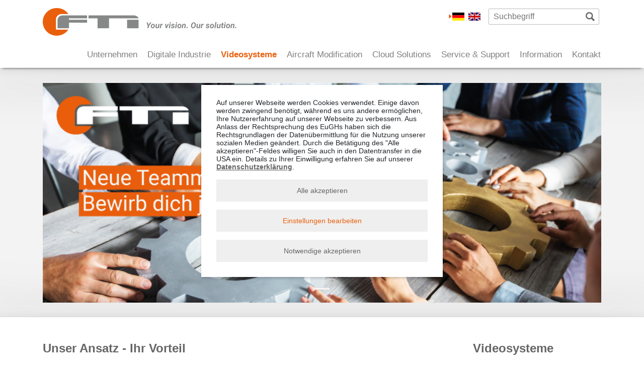

--- FILE ---
content_type: text/html; charset=utf-8
request_url: https://www.ftigroup.net/videosysteme/konzept.html
body_size: 5980
content:
<!DOCTYPE html>
<html lang="de" class="de h-100">
<head>

<meta charset="utf-8">
<!-- 
	Realisierung: mobile-ad-media GmbH (mobile-ad-media.com)

	This website is powered by TYPO3 - inspiring people to share!
	TYPO3 is a free open source Content Management Framework initially created by Kasper Skaarhoj and licensed under GNU/GPL.
	TYPO3 is copyright 1998-2026 of Kasper Skaarhoj. Extensions are copyright of their respective owners.
	Information and contribution at https://typo3.org/
-->


<link rel="icon" href="/typo3conf/ext/fti_template2024/Resources/Public/Icons/favicon-144.png" type="image/png">
<title>Konzept &gt; FTI Group</title>
<meta name="generator" content="TYPO3 CMS">
<meta name="viewport" content="width=device-width, initial-scale=1, shrink-to-fit=no">
<meta name="twitter:card" content="summary">


<link rel="stylesheet" href="/typo3temp/assets/css/7015c8c4ac5ff815b57530b221005fc6.css?1730291221" media="all">
<link rel="stylesheet" href="/typo3conf/ext/powermail/Resources/Public/Css/Basic.css?1730326345" media="all">
<link rel="stylesheet" href="/typo3conf/ext/we_cookie_consent/Resources/Public/Stylesheet/style.css?1730914873" media="all">
<link rel="stylesheet" href="/typo3conf/ext/fti_template2024/Resources/Public/Css/bootstrap.css?1730894447" media="all">
<link rel="stylesheet" href="/typo3conf/ext/fti_template2024/Resources/Public/Css/jquery.smartmenus.bootstrap-4.css?1730894448" media="all">
<link rel="stylesheet" href="/typo3conf/ext/fti_template2024/Resources/Public/Css/custom.css?1733315133" media="all">
<link rel="stylesheet" href="/typo3conf/ext/fti_template2024/Resources/Public/Css/ke_search_pi1.css?1730894448" media="all">








		<script>
				const storageName = 'klaro';
				const translatedButtonTextCookieSettings = 'Datenschutzeinstellungen anpassen';
				const cookieSettingsImgPathDefault = '/typo3conf/ext/we_cookie_consent/Resources/Public/Icons/icon_cookie_settings.svg';
				const cookieSettingsImgPathHover = '/typo3conf/ext/we_cookie_consent/Resources/Public/Icons/icon_cookie_settings-hover.svg';
				const cookieIconPermanentlyAvailable = '0';
				const cookieExpiresAfterDays = 365;
				let allServiceSettings = [];
				let consenTypeObj = {};
				let serviceSetting = {};
				let serviceName = {};
				let serviceIsTypeOfConsentMode = false;
			</script><script type="opt-in" data-type="text/javascript" data-name="matomo-1">
        var _paq = window._paq = window._paq || [];
		_paq.push(['trackPageView']);
        _paq.push(['enableLinkTracking']);
        (function() {
            var u="https://piwik.mobile-ad-media.com/";
            _paq.push(['setTrackerUrl', u+'matomo.php']);
            _paq.push(['setSiteId', 12]);
            var d=document, g=d.createElement('script'), s=d.getElementsByTagName('script')[0];
            g.type='text/javascript'; g.async=true; g.defer=true; g.src=u+'matomo.js'; s.parentNode.insertBefore(g,s);
        })();
    </script>
	
<link rel="canonical" href="https://www.ftigroup.net/videosysteme/konzept.html"/>

<link rel="alternate" hreflang="de" href="https://www.ftigroup.net/videosysteme/konzept.html"/>
<link rel="alternate" hreflang="en" href="https://www.ftigroup.net/en/video-systems/concept.html"/>
<link rel="alternate" hreflang="x-default" href="https://www.ftigroup.net/videosysteme/konzept.html"/>
</head>
<body id="pageid-18" class="d-flex flex-column h-100">
     

  <header class="fixed-top bg-white"> 
    <header class="fixed-top bg-white">
<div class="container pt-3">
	<div class="row">
        <a href="/index.html" class="navbar-brand pb-0" title="FTI Engineering Network GmbH"><img src="/fileadmin/user_upload/img/fti_logo_415x44.png" width="415" height="44"  class="img-fluid"  alt="" ></a>
        <ul class="flagmenu"><li><span class="flags flags0"><a href="/videosysteme/konzept.html">Deutsch</a></span></li><li><a href="/en/video-systems/concept.html" class="flags flags1">English</a></li></ul>
        <div class="tx-kesearch-pi1">
	
	<form method="get" id="form_kesearch_pi1" name="form_kesearch_pi1"  action="/suche.html">
		<fieldset class="kesearch_searchbox">
			
				<input type="hidden" name="id" value="9" />
			
			
			
			

			<div class="kesearchbox">
				<input type="text" id="ke_search_sword" name="tx_kesearch_pi1[sword]" value="" placeholder="Suchbegriff" />
				<input type="image" id="kesearch_submit" src="/typo3conf/ext/fti_template2024/Resources/Public/Img/search_submit.png" class="submit" onclick="document.getElementById('pagenumber').value=1; document.getElementById('xajax_form_kesearch_pi1').submit();" />
				<div class="clearer">&nbsp;</div>
			</div>

			<input id="kesearchpagenumber" type="hidden" name="tx_kesearch_pi1[page]" value="1" />
			<input id="resetFilters" type="hidden" name="tx_kesearch_pi1[resetFilters]" value="0" />
			<input id="sortByField" type="hidden" name="tx_kesearch_pi1[sortByField]" value="" />
			<input id="sortByDir" type="hidden" name="tx_kesearch_pi1[sortByDir]" value="" />

			
		</fieldset>
	</form>

</div>

	</div>   
</div>
<nav class="container navbar navbar-expand-lg navbar-light"> 
    <button class="navbar-toggler float-right ml-auto" type="button" data-toggle="collapse" data-target="#navbar_main" aria-controls="navbar_main" aria-expanded="false" aria-label="Toggle navigation">
        <span class="navbar-toggler-icon"></span>
    </button>
    <div class="collapse navbar-collapse ml-auto" id="navbar_main">
        <ul class="nav navbar-nav ml-auto pt-2" data-sm-options="{bootstrapHighlightClasses: ''}"><li class="menuitem3 nav-item dropdown"><a href="/unternehmen/warum-fti.html" class="nav-link" title="Unternehmen">Unternehmen</a></li><li class="menuitem117 nav-item"><a href="/industrie/digitale-industrie.html" class="nav-link" title="Digitale Industrie">Digitale Industrie</a></li><li class="menuitem4 nav-item dropdown active"><a href="/videosysteme/warum-videosysteme.html" class="nav-link">Videosysteme</a></li><li class="menuitem5 nav-item dropdown"><a href="/aircraft-modification/allgemeine-informationen.html" class="nav-link" title="Aircraft Modification">Aircraft Modification</a></li><li class="menuitem129 nav-item"><a href="/cloud-solutions.html" class="nav-link" title="Cloud Solutions">Cloud Solutions</a></li><li class="menuitem6 nav-item dropdown"><a href="/service-support/kontakt-kundenservice.html" class="nav-link" title="Service &amp; Support">Service &amp; Support</a></li><li class="menuitem7 nav-item dropdown"><a href="/information/alb.html" class="nav-link" title="Information">Information</a></li><li class="menuitem8 nav-item dropdown"><a href="/kontakt/kontakt.html" class="nav-link" title="Kontakt">Kontakt</a></li></ul>
    </div>   
</nav> 
</header>       
  </header>
  
      <main role="main" class="flex-shrink-0"> 
            <!-- .row 1 -->
         <div class="container-fluid px-0" id="carousel">
            <div class="container py-3"> 
                <div class="frame-layout-0 frame-space-after- frame-space-before-" id="c168">
    <div id="carouselExampleIndicators168" class="carousel slide carousel-fade rounded-0 border-0" data-ride="carousel">
        <ol class="carousel-indicators">
          
             <li data-target="#carouselExampleIndicators168" data-slide-to="0"  class="active"></li>
          
        </ol>
        
        <div class="carousel-inner" role="listbox">
          
            <div class="carousel-item  active" > 
            
                            
                    <a href="/unternehmen/karriere.html">
                       <img class="d-block img-fluid w-100" src="/fileadmin/user_upload/img/slider/Team_Slider.png">        
                    </a>
                  
            </div>
          
        </div>
        
        
        <a class="carousel-control-prev" href="#carouselExampleIndicators168" role="button" data-slide="prev">
          <span class="carousel-control-prev-icon" aria-hidden="true"></span>
          <span class="sr-only">Previous</span>
        </a>
        <a class="carousel-control-next" href="#carouselExampleIndicators168" role="button" data-slide="next">
          <span class="carousel-control-next-icon" aria-hidden="true"></span>
          <span class="sr-only">Next</span>
        </a>    
    
	</div>    
</div>
            </div>
          </div>
    <!-- /.row 1 -->
    <!-- .row 2 -->
      <div class="container py-5">
        <div class="row">
          <div class="col-lg-9 col-md-8 pb-5">
            
    

            <div id="c88" class="frame frame-default frame-type-text frame-layout-0">
                
                
                    



                
                
                    

    
        <header>
            

    
            
                

    
            <h1 class="">
                Unser Ansatz - Ihr Vorteil
            </h1>
        



            
        



            



            



        </header>
    



                
                

    <h4 class="align-left"><strong>Ein modulares Konzept für mehr Sicherheit im Flugzeug </strong></h4>
<p class="align-left">Die Ausstattung und Gestaltung von Flugzeugen ist heutzutage sehr individuell und variiert je nach Nutzungskonzept des Betreibers. Als Experte für videobasierte Sicherheits- und Entertainment-Lösungen wissen wir das und stellen uns individuell auf Ihre Wünsche, Bedürfnisse und Anforderungen ein.</p>
<p class="align-left">Die Sicherheitslösungen von FTI sind deshalb so standardisiert wie möglich und so individuell wie nötig. Egal, ob Sie ein vorhandenes System ersetzen oder einzelne Komponenten austauschen, ergänzen oder mit zusätzlichen Funktionen belegen möchten – mit unserem innovativen modularen Konzept können Sie einzelne Elemente oder ein ganzes System nach Ihren Anforderungen zusammenstellen.</p>


                
                    



                
                
                    



                
            </div>

        


          </div>
          <div class="col-lg-3 col-md-4">
          	<div class="sbarmenu">
              <h2>Videosysteme</h2><ul><li><a href="/videosysteme/warum-videosysteme.html">Warum Videosysteme</a></li><li class="active">Konzept</li><li><a href="/videosysteme/anwendungen.html">Anwendungen</a></li><li><a href="/videosysteme/faq.html">FAQ</a></li></ul>
          	</div>
            
    

            <div id="c85" class="frame frame-default frame-type-shortcut frame-layout-0">
                
                
                    



                
                
                

    
    

            <div id="c47" class="frame frame-default frame-type-text frame-layout-0">
                
                
                    



                
                
                    

    
        <header>
            

    
            <h2 class="">
                Kontakt
            </h2>
        



            



            



        </header>
    



                
                

    <p><strong>Haben Sie Fragen?</strong></p>
<p>Bit­te nut­zen Sie un­ser Kon­takt­for­mu­lar oder senden Sie eine E-Mail:<br> <a href="#" data-mailto-token="ftbemh3bgyhTymbzkhni7gxm" data-mailto-vector="-7">info(at)ftigroup.net</a></p>
<p><a href="/kontakt/kontakt.html" class="btn btn-primary btn-sm">Zum Kontaktformular</a></p>


                
                    



                
                
                    



                
            </div>

        




                
                    



                
                
                    



                
            </div>

        


          </div>
        </div>
      </div>
    <!-- /.row 2 -->
      </main>
    
  <!--Footer-->
<footer class="footer mt-auto">
  <div class="container-fluid footernav">
    <div class="container">
              <div class="row">
                  <div class="col-md-4 col-lg-2">
                      <h4>Unternehmen</h4>
                      <ul class="fnav"><li><a href="/unternehmen/warum-fti.html" title="Warum FTI">Warum FTI</a></li><li><a href="/unternehmen/qualitaet.html" title="Qualität">Qualität</a></li><li><a href="/unternehmen/produktion.html" title="Produktion">Produktion</a></li><li><a href="/unternehmen/netzwerk.html" title="Netzwerk">Netzwerk</a></li><li><a href="/unternehmen/historie.html" title="Historie">Historie</a></li><li><a href="/unternehmen/unternehmenskultur.html" title="Unternehmenskultur">Unternehmenskultur</a></li><li><a href="/unternehmen/karriere.html" title="Karriere">Karriere</a></li></ul>
                  </div>
                  <div class="col-md-4 col-lg-2">
                      <h4>Systeme</h4> 
                      <ul class="fnav"><li><a href="/videosysteme/warum-videosysteme.html" title="Warum Videosysteme">Warum Videosysteme</a></li><li class="active"><a href="/videosysteme/konzept.html" title="Konzept">Konzept</a></li><li><a href="/videosysteme/anwendungen.html" title="Anwendungen">Anwendungen</a></li><li><a href="/videosysteme/faq.html" title="FAQ">FAQ</a></li></ul>
                  </div>
                  <div class="col-md-4 col-lg-2">
                      <h4>A/C Modification</h4>
                      <ul class="fnav"><li><a href="/aircraft-modification/allgemeine-informationen.html" title="Allgemeine Informationen">Allgemeine Informationen</a></li><li><a href="/aircraft-modification/ads-b-out.html" title="ADS-B Out">ADS-B Out</a></li><li><a href="/aircraft-modification/ergaenzende-musterzulassungen.html" title="Ergänzende Musterzulassungen">Ergänzende Musterzulassungen</a></li><li><a href="/aircraft-modification/auswahl-von-geringfuegigen-aenderungen.html" title="Auswahl von geringfügigen Änderungen">Auswahl von geringfügigen Änderungen</a></li><li><a href="/aircraft-modification/qualifizierung-zertifizierung.html" title="Qualifizierung &amp; Zertifizierung">Qualifizierung &amp; Zertifizierung</a></li></ul>
                  </div>
                  <div class="col-md-4 col-lg-2">
                      <h4>Services</h4>
                      <ul class="fnav"><li><a href="/service-support/kontakt-kundenservice.html" title="Kontakt Kundenservice">Kontakt Kundenservice</a></li><li><a href="/service-support/sicherheitsmanagementsystem.html" title="Sicherheitsmanagementsystem">Sicherheitsmanagementsystem</a></li><li><a href="/service-support/aog-service-repair-stations.html" title="AOG Service &amp; Repair Stations">AOG Service &amp; Repair Stations</a></li><li><a href="/service-support/downloads-kundenservice.html" title="Downloads Kundenservice">Downloads Kundenservice</a></li></ul>
                  </div>
                  <div class="col-md-4 col-lg-2">
                      <h4>Information</h4>
                      <ul class="fnav"><li><a href="/information/alb.html" title="ALB / GTD">ALB / GTD</a></li><li><a href="/information/aeb.html" title="AEB / GPC">AEB / GPC</a></li><li><a href="/information/aeb-1.html" title="AGB Industrie">AGB Industrie</a></li><li><a href="/information/datenschutzerklaerung.html" title="Datenschutzerklärung">Datenschutzerklärung</a></li></ul>
                  </div>
                  <div class="col-md-4 col-lg-2">
                      <h4>Kontakt</h4>
                      <ul class="fnav"><li><a href="/kontakt/kontakt.html" title="Kontakt">Kontakt</a></li><li><a href="/service-support/aog-service-repair-stations.html" title="AOG Service &amp; Repair Stations">AOG Service &amp; Repair Stations</a></li><li><a href="/kontakt/impressum.html" title="Impressum">Impressum</a></li></ul>
                  </div>
              </div>
              
              <div class="row footertext">
                  	<div class="col-lg-5 col-md-6">
                  		<div class="row">
                          <div class="col-md-5 col-sm-5 footersocial">
                          	<h4>Folgen Sie uns</h4>
                            <a href="https://www.linkedin.com/company/fti-engineering-network-gmbh?trk=tyah&amp;trkInfo=idx%3A2-3-7%2CtarId%3A1423669740960%2Ctas%3Afti+e" target="_blank"><img src="/typo3conf/ext/fti_template2024/Resources/Public/Img/linkedin.png" width="30" height="30" alt="LinkedIn" title="LinkedIn"/></a>
                            <a href="https://www.xing.com/companies/ftiengineeringnetworkgmbh" target="_blank"><img src="/typo3conf/ext/fti_template2024/Resources/Public/Img/xing.png" width="32" height="32" alt="Xing" title="Xing"/></a>
                          </div>
                          <div class="col-md-7 col-sm-7 footerausz">
                          	<h4>Auszeichnungen</h4>
                          	<div class="row">
                          	<div class="col-6">
                            <img class="img-fluid" src="/typo3conf/ext/fti_template2024/Resources/Public/Img/Lilienthalpreis.png"  height="80" alt="Lilienthalpreis" />
                            </div>
                            <div class="col-6">
                            <img class="img-fluid" src="/typo3conf/ext/fti_template2024/Resources/Public/Img/Logo_ZP_2011.png"  height="80" alt="ZP" />
                            </div>
                            </div>
                          </div>
                        </div>
                 	 </div>
                  	<div class="col-lg-7 col-md-6 footerlogo">
                    	<h4>Zertifikate und Standards</h4>
                   		<a href="/unternehmen/qualitaet.html"><img src="/typo3conf/ext/fti_template2024/Resources/Public/Img/FTI-Certificates2025.png" width="2788" height="302"  class="img-fluid"  alt="Zertifikate" ></a>
                	</div>
              	</div>
              	
              <div class="row">
                  <div class="col-md-6 col-sm-6 copyright">
                  		&copy;&nbsp;2026&nbsp;-&nbsp;FTI Engineering Network GmbH
                        <p>Letzte Aktualisierung: &nbsp;06.11.2024</p>
                  </div>
                  <div class="col-md-6 col-sm-6"></div>
              </div>
    </div>
  </div>
</footer>             

             
<div class="tx-we-cookie-consent">
    
</div>
<script src="/typo3conf/ext/fti_template2024/Resources/Public/Js/jquery-3.6.0.min.js?1730894405"></script>
<script src="/typo3conf/ext/fti_template2024/Resources/Public/Js/hammer.min.js?1730894424"></script>

<script src="/typo3conf/ext/powermail/Resources/Public/JavaScript/Powermail/Form.min.js?1730326345" defer="defer"></script>
<script src="/typo3conf/ext/we_cookie_consent/Resources/Public/JavaScript/Controller/ConsentController.js?1730914873"></script>
<script src="/typo3conf/ext/we_cookie_consent/Resources/Public/JavaScript/HoverCookie/ConsentCookieSettings.js?1730914873"></script>
<script src="/typo3conf/ext/fti_template2024/Resources/Public/Js/bootstrap.bundle.js?1730894424"></script>
<script src="/typo3conf/ext/fti_template2024/Resources/Public/Js/jquery.smartmenus.js?1730894423"></script>
<script src="/typo3conf/ext/fti_template2024/Resources/Public/Js/jquery.smartmenus.bootstrap-4.js?1730894425"></script>
<script src="/typo3conf/ext/fti_template2024/Resources/Public/Js/fslightbox.js?1730910228"></script>
<script src="/typo3conf/ext/fti_template2024/Resources/Public/Js/custom.js?1730894424"></script>
<script async="async" src="/typo3temp/assets/js/ba19e614c16923a947df5b199324c770.js?1730895078"></script>


		<script type="text/javascript">var klaroConfig = {"acceptAll":true,"additionalClass":"","cookieDomain":"","cookieExpiresAfterDays":"365","default":false,"elementID":"klaro","groupByPurpose":false,"hideDeclineAll":false,"hideLearnMore":false,"htmlTexts":true,"lang":"en","mustConsent":false,"poweredBy":"https:\/\/www.ftigroup.net\/","privacyPolicy":"https:\/\/www.ftigroup.net\/information\/datenschutzerklaerung.html","storageMethod":"cookie","storageName":"klaro","stylePrefix":"klaro we_cookie_consent notice--center","testing":false,"consentMode":false,"consentModev2":false,"translations":{"en":{"consentModal":{"title":"Datenschutzeinstellungen","description":"Sie k\u00f6nnen nachfolgend Ihre Datenschutzeinstellungen festlegen."},"privacyPolicy":{"text":"","name":"Datenschutzerkl\u00e4rung"},"consentNotice":{"description":"Auf unserer Webseite werden Cookies verwendet. Einige davon werden zwingend ben\u00f6tigt, w\u00e4hrend es uns andere erm\u00f6glichen, Ihre Nutzererfahrung auf unserer Webseite zu verbessern.  Aus Anlass der Rechtsprechung des EuGHs haben sich die Rechtsgrundlagen der Daten\u00fcbermittlung f\u00fcr die Nutzung unserer sozialen Medien ge\u00e4ndert. Durch die Bet\u00e4tigung des \"Alle akzeptieren\"-Feldes willigen Sie auch in den Datentransfer in die USA ein. Details zu Ihrer Einwilligung erfahren Sie auf unserer {privacyPolicy}.","changeDescription":"Seit Ihrem letzten Besuch gab es \u00c4nderungen an den Datenschutzeinstellungen. Bitte aktualisieren Sie Ihre Einstellungen.","learnMore":"Einstellungen bearbeiten"},"contextualConsent":{"acceptOnce":"Ja","acceptAlways":"Immer","description":"M\u00f6chten Sie von {title} bereitgestellte externe Inhalte laden?"},"service":{"disableAll":{"title":"Alle akzeptieren","description":"Sie haben jederzeit das Recht Ihre Einwilligungen einzeln oder in G\u00e4nze zu widerrufen. Werden Einwilligungen zur Datenverarbeitung widerrufen, sind die bis zum Widerruf rechtm\u00e4\u00dfig erhobenen Daten vom Anbieter weiterhin verarbeitbar."},"optOut":{"title":"(Opt-Out)","description":"Diese Anwendung wird standardm\u00e4\u00dfig geladen (aber Sie k\u00f6nnen sie deaktivieren)"},"required":{"title":"(immer notwendig)","description":"Diese Anwendung wird immer ben\u00f6tigt"},"purpose":"Zweck","purposes":"Zwecke"},"purposes":{"unknown":"Nicht zugeordnet"},"ok":"Alle akzeptieren","save":"Einstellungen speichern","acceptAll":"Alle akzeptieren","acceptSelected":"Einstellungen speichern","decline":"Notwendige akzeptieren","close":"Schlie\u00dfen","openConsent":"Datenschutzeinstellungen anpassen","poweredBy":" "}},"services":[],"purposeOrder":["unknown"]}</script><script type="text/javascript">
    klaroConfig.services.push({
		name: 'matomo-1',
		title: 'Matomo',
        description: 'Um besser zu verstehen, was die Besucher/innen auf unseren Websites interessiert und ob diese sich dort zurechtfinden, setzen wir das Open-Source Analyse-Tool Matomo (vormals Piwik) ein. Dieses Tool setzt einen Cookie, um einzelne Nutzer/innen voneinander zu unterscheiden.',
        default: false,
        defaultIfNoConsent: true,
        required: false,
        optOut: false,
        translations: {'en':{'title':'Matomo'}}, 
        purposes: ['unknown'],
        cookies: [['Matomo', '/', '']],
        callback: ConsentApp.consentChanged,
        ownCallback:'',
        gtm:{trigger:'',variable:''}
    });
</script><script type="text/javascript" src="/typo3conf/ext/we_cookie_consent/Resources/Public/Library/klaro/klaro.js"></script>
	

</body>
</html>

--- FILE ---
content_type: text/css; charset=utf-8
request_url: https://www.ftigroup.net/typo3conf/ext/fti_template2024/Resources/Public/Css/custom.css?1733315133
body_size: 3348
content:
html {  }
body {
  color: #666;
  line-height: 1.2;
  padding-top: 8.4rem;
  /*hyphens: auto;*/
}

/****************************************************
** TYPOGRAPHY
****************************************************/
h1, .h1 {font-size: 1.5rem; font-weight: 700;}
h2, .h2 {font-size: 1.5rem; font-weight: 700;}
h3, .h3 {font-size: 1.25rem; font-weight: 700;}
h4, .h4 {font-size: 1.125rem; font-weight: 700;}

.col-lg-4.col-md-5 h3 {
    padding: 0;
    margin-top: 0px;
    margin-bottom: 7px;
    font-weight: 500;
    color: #e9600e;
}
h1, h2, h3, h4, h5, h6, .h1, .h2, .h3, .h4, .h5, .h6 {margin-bottom: 1.5rem;}

h2.bg-grey {
	background: #D9D9D9;
	font-size: 18px;
	font-style: italic;
	padding: 3px;
}

a {color: #e9600e; text-decoration: none;}
a:active, a:hover {outline: 0;}
a:hover, a:focus {color: #e9600e; text-decoration: underline;}

.pb-3, .py-3 {padding-bottom: 0.87rem !important;}
.pt-3, .py-3 {padding-bottom: 0.87rem !important;}
blockquote {padding-left:15px;}

/****************************************************
** Responsive Images
****************************************************/
img {height: auto; max-width: 100%; display: inline-block;}

/****************************************************
** BUTTONS
****************************************************/
.btn-primary {
	color: #777;
	background: linear-gradient(top, #e6e6e6 0%, #e6e6e6 50%, #cccccc 100%)!important; background: -moz-linear-gradient(top, #e6e6e6 0%, #e6e6e6 50%, #cccccc 100%)!important; background: -webkit-linear-gradient(top, #e6e6e6 0%, #e6e6e6 50%, #cccccc 100%)!important; background: -ms-linear-gradient(top, #e6e6e6 0%, #e6e6e6 50%, #cccccc 100%)!important; background: -o-linear-gradient(top, #e6e6e6 0%, #e6e6e6 50%, #cccccc 100%)!important; filter: progid:DXImageTransform.Microsoft.gradient(startColorstr=#e6e6e6, endColorstr=#cccccc,GradientType=1)!important;
	border: 1px solid #adadad;	
	-moz-box-shadow: 0px 1px 3px rgba(000,000,000,0.3);
	-webkit-box-shadow: 0px 1px 3px rgba(000,000,000,0.3);
	box-shadow: 0px 1px 3px rgba(000,000,000,0.3);
}	
.btn-primary:hover {
	color: #fff!important;
	background: #e9600e!important;
	border: 1px solid #e95e0e;
	-moz-box-shadow: 0px 1px 3px rgba(000,000,000,0.3);
	-webkit-box-shadow: 0px 1px 3px rgba(000,000,000,0.3);
	box-shadow: 0px 1px 3px rgba(000,000,000,0.3);
}
.btn-primary.btn-sm {
	padding: 0.25rem 1rem; 
	font-size: 1rem; 
	line-height: 1.2;
}

/****************************************************
** Language Menu
****************************************************/
ul.flagmenu {
  margin: 0;
  padding: 0;
  max-height: 2em;
  overflow: hidden;
  float: right;
  margin-left: auto;
}
.flagmenu li {
  padding: 0.6em 0 0 0px;
  margin: 0;
  list-style: none;
  display: inline-block;
  font-size: 90%;
  color: #ccc;
}
.flagmenu li a, .flagmenu li span {
  text-decoration: none;
  display: block;
  text-indent: -99999px;
}
.flagmenu.noflags li a, .flagmenu.noflags li span {text-indent: 0; display:inline;}
.flagmenu.noflags li + li:after {
    content: "|";
    padding: 0 0 0 5px;
    color: #ccc;
}
.flagmenu.noflags li {padding-top: 0.5em;}
.flagmenu a.flags, .flagmenu span.flags {
  width: 32px;
  height: 20px;
  background: url(../Img/flagsprite.png) no-repeat 0 0;
}
.flagmenu a.flags0 {background-position: -1px 0;}
.flagmenu span.flags0 {background-position: -32px 0;}
.flagmenu a.flags1 {background-position: 0 -30px;}
.flagmenu span.flags1 {background-position: -32px -30px;}

/****************************************************
** LOGO
****************************************************/
.navbar-brand {height: 44px; padding-top: 0;}

/****************************************************
** NAVIGATION
****************************************************/
header.fixed-top.bg-white {
    -webkit-box-shadow: 0 5px 5px -5px rgba(0,0,0,0.7);
    box-shadow: 0 5px 5px -5px rgba(0,0,0,0.7);
}
header.fixed-top.bg-white .container .row {margin-left: 0; margin-right:0;}
.navbar-expand-lg .navbar-nav li.menuitem8.nav-item .nav-link {padding-right:0;}
.navbar-expand-lg .nav.navbar-nav li .nav-link {
    padding: 8px 10px;
	font-weight: 500;
	font-size: 17px;	
}
.navbar-expand-lg .nav.navbar-nav li .nav-link:hover {color: #e9600e!important;}
.navbar-expand-lg .navbar-nav li.nav-item.active a.nav-link,
.navbar-expand-lg .navbar-nav li.nav-item.dropdown.active a.nav-link {	
	color: #e9600e!important;
	font-weight: 700!important;
}

/****************************************************
** CAROUSEL/SLIDER
****************************************************/
#carousel {
	background: url("../Img/slider-shadow.png")no-repeat scroll center 0 #f3f3f3;
	padding: 15px;
}
.carousel-item {transition: transform 0.6s ease;}
.carousel-indicators li {background-color: #f9f4f3;}
.carousel-control-prev-icon {
    background-image: url("data:image/svg+xml,%3csvg xmlns='http://www.w3.org/2000/svg' fill='%23f9f4f3' viewBox='0 0 8 8'%3e%3cpath d='M5.25 0l-4 4 4 4 1.5-1.5-2.5-2.5 2.5-2.5-1.5-1.5z'/%3e%3c/svg%3e");
}
.carousel-control-next-icon {
    background-image: url("data:image/svg+xml,%3csvg xmlns='http://www.w3.org/2000/svg' fill='%23f9f4f3' viewBox='0 0 8 8'%3e%3cpath d='M2.75 0l-1.5 1.5 2.5 2.5-2.5 2.5 1.5 1.5 4-4-4-4z'/%3e%3c/svg%3e");
}

/****************************************************
** SIDEBAR
****************************************************/
.container .col-lg-4.col-md-4 h3 {
    font-size: 18px;
    padding: 0;
    margin-top: 0px;
    margin-bottom: 7px;
    font-weight: 500;
    color: #e9600e;
}

#pageid-129 .col-lg-3.col-md-4 div.sbarmenu {display: none;}
/****************************************************
** SIDEBAR NAVIGATION
****************************************************/
.sbarmenu {margin-bottom: 50px;}
.sbarmenu h2 {font-size: 24px;}
.sbarmenu ul {list-style: none; padding-left: 0;}
.sbarmenu ul li {
	font-size: 18px;
	color: #e9600e;
	border-bottom: 1px solid #ccc;
	padding: 3px 5px;
}
.sbarmenu ul li a {color: #666;	display: inline-block;}
.sbarmenu ul li.active {color: #e9600e;	text-decoration: none;}
.sbarmenu ul li a:hover {color: #e9600e; text-decoration: none;}

/*--------------------------------------------------------------
# Akkordeon
--------------------------------------------------------------*/
.c-accordion-item {width: 100%; background-color: #fff;
background-clip: border-box;
border: 1px solid rgba(0, 0, 0, 0.125);
border-radius: 0.25rem; 
margin-bottom: 0.75rem;}

.c-accordion-title {
    /*display: block;*/
    position: relative;
    box-sizing: border-box;
    transition: all .3s;
	width: 100%;
	display: flex;
	
	padding: 0.75rem 1.25rem;
margin-bottom: 0;
background-color: rgba(0, 0, 0, 0.03);

font-size: 1.125rem;
font-weight: 700;

}

.c-accordion-title:hover {
    cursor: pointer;
	color: #e9600e;
text-decoration: underline;
}

.c-accordion-content {
    transition: max-height .5s linear;
    overflow: hidden;
    max-height: 0;
	
	
}
.c-accordion-item.act .c-accordion-content {
    max-height: var(--max-height);
border-top: 1px solid rgba(0, 0, 0, 0.125); 

}
.c-accordion-content div:first-child header {display: none;}
.c-accordion-item .c-accordion-content .frame {padding: .72em;}
.c-accordion-item .ce-intext.ce-left .ce-gallery,
.c-accordion-item .ce-intext.ce-right .ce-gallery {
    max-width: 50%;
}

/****************************************************
** Typo-eigene Galerie
****************************************************/
.ce-intext.ce-left .ce-gallery {margin-right: 15px; margin-bottom: 15px;}
.ce-intext.ce-right .ce-gallery {margin-left: 15px; margin-bottom: 15px;}
@media screen and (max-width: 992px) {
	.ce-textpic.ce-right.ce-intext.ce-nowrap,
	.ce-textpic.ce-right.ce-intext.ce-nowrap div.ce-bodytext  {
		overflow: initial;
	}
	.ce-intext.ce-right .ce-gallery {
		float: left;
		overflow: initial;
		width: 100%;
		margin-left: 0; margin-bottom: 15px;
	}
	.ce-intext.ce-right .ce-gallery figure{width: 100%;}
	.ce-intext.ce-right .ce-gallery[data-ce-columns="1"] .ce-column {width: 100%;  padding: 0;}
	.ce-intext.ce-right .ce-gallery .img-fluid {
		max-width: 100%;
		width: 100%;
		height: auto;
	}
}
@media screen and (max-width: 540px) {
	.ce-textpic.ce-right.ce-intext.ce-nowrap,
	.ce-textpic.ce-right.ce-intext.ce-nowrap div.ce-bodytext  {
		overflow: initial;
	}
	.ce-intext.ce-right .ce-gallery {
		float: left;
		overflow: initial;
		width: 100%;
		margin-left: 0; margin-bottom: 15px;
	}
	.ce-intext.ce-right .ce-gallery[data-ce-columns="1"] .ce-column {width: 100%;  padding: 0;}
	.ce-intext.ce-right .ce-gallery .img-fluid {
		max-width: 100%;
		width: 100%;
		height: auto;
	}	
}

/****************************************************
** Video
****************************************************/
video {
	height:100%;
	max-width: 100%;
}

/****************************************************
** DATEILINKS
****************************************************/
.ce-uploads li {background: #d9d9d9; padding: 5px;}
.ce-uploads li a {color: #777; text-decoration: underline;}
.ce-uploads li a:hover {color: #e9600e;}

/****************************************************
** FOOTER
****************************************************/
.footer {
  background: url("../Img/footer-shadow.jpg")no-repeat scroll center 0;
  background-color: #f3f3f3;
}
.footernav {padding-top: 20px; padding-bottom: 0px;}
.footernav .container .row {margin-bottom: 20px;}
.footernav ul.fnav {list-style: none; padding-left: 0px; hyphens: auto;
hyphenate-limit-chars: auto 5;
hyphenate-limit-lines: 2;}
.footernav h4 {font-weight: 700;}
.footernav ul.fnav li {margin-bottom: 5px;}
.footernav ul.fnav li a {
	color: #8e8b85;
	font-size: 16px;
	text-decoration: none;
}
.footernav ul.fnav li a:hover,
.footernav ul.fnav li.active a {color: #e9600e;}
.footertext {
	margin-left: auto;
	margin-right: auto;
	margin-bottom: 20px;
	border-top: 2px solid #dadada;
	border-bottom: 2px solid #dadada;
	padding-top: 15px;
	padding-bottom: 15px;
}
.footertext h4 {margin-bottom: 20px;}
.footersocial {padding-left: 0;}
.footersocial img {margin-right: 7px;}
.footerausz {margin-left: -5px; padding-left: 0;}
.footerausz img {margin-top: -20px;}
.footerlogo {
	float:right;
	margin-top: 0px;
	margin-bottom: 20px;
	padding-left: 20px;
}	
.copyright {
	margin-bottom: 30px;
	color: #8e8b85;
	font-size: 16px;
}
.lastupdated {
	text-align: right;
	padding-right: 60px;
	color: #8e8b85;
}

/****************************************************
** SD_LIGHTBOX
****************************************************/
#sd-lightbox {background: rgba(255, 255, 255, 1);}
#sd-lightbox-top,
#sd-lightbox-bottom {background: #252627;}
#sd-lightbox-next,
#sd-lightbox-previous {background-color: #252627;}

/****************************************************
** Uploads
****************************************************/
.frame-type-uploads.frame-layout-2 {
	padding: 0;
	margin-bottom: 1.5em;
}
.frame-type-uploads.frame-layout-2 ul.ce-uploads {border-top: solid 1px #ddd;}
.frame-type-uploads.frame-layout-2 ul.ce-uploads li {
	border-bottom: solid 1px #ddd;
	padding-top: 1.3em;
	padding-bottom: 1.5em;
	margin: 0;
}
.frame-type-uploads.frame-layout-2 ul.ce-uploads li a img {
	width: 80px;
	box-shadow: 0 0.125rem 0.25rem rgba(0, 0, 0, 0.075) !important;
	padding-right: 0;
	margin: 0.5em 2em 0.5em 0.5em;
}
.frame-type-uploads.frame-layout-2 a {text-decoration: none;}
.frame-type-uploads.frame-layout-2 a span.ce-uploads-fileName {
	font-weight: bold;
	font-size: 1.25em;
	padding-bottom: 0.5em;
}
.frame-type-uploads.frame-layout-2 span.ce-uploads-description {padding-bottom: 0.5em;}

/****************************************************
** Openstreetmaps
****************************************************/
.tx-odsosm-pi1 .leaflet-container.leaflet-fade-anim {max-width:100%; height: auto;}

/****************************************************
** NEWS
****************************************************/
.news .news-list-view h2 {font-size:1.125rem; font-weight: normal;}
.news .news-list-view .lead {font-size:1rem;}
.news .news-list-item .col-12.bg-grey {background: #F4F4F4;}
/*Pagination*/
.page-item.active .page-link {
    z-index: 1;
	color: #777;
	background: linear-gradient(top, #e6e6e6 0%, #e6e6e6 50%, #cccccc 100%) !important;
	background: -moz-linear-gradient(top, #e6e6e6 0%, #e6e6e6 50%, #cccccc 100%) !important;
	background: -webkit-linear-gradient(top, #e6e6e6 0%, #e6e6e6 50%, #cccccc 100%) !important;
	background: -ms-linear-gradient(top, #e6e6e6 0%, #e6e6e6 50%, #cccccc 100%) !important;
	background: -o-linear-gradient(top, #e6e6e6 0%, #e6e6e6 50%, #cccccc 100%) !important;
	filter: progid:DXImageTransform.Microsoft.gradient(startColorstr=#e6e6e6, endColorstr=#cccccc,GradientType=1) !important;
	border: 1px solid #adadad;
}
.page-link {
    position: relative;
    display: block;
    padding: 0.5rem 0.75rem;
    margin-left: -1px;
    line-height: 1.25;
    color: #e9600e;
    background-color: #fff;
    border: 1px solid #adadad;
}
.page-link:hover {
    z-index: 2;
	color: #777;
	background: linear-gradient(top, #e6e6e6 0%, #e6e6e6 50%, #cccccc 100%) !important;
	background: -moz-linear-gradient(top, #e6e6e6 0%, #e6e6e6 50%, #cccccc 100%) !important;
	background: -webkit-linear-gradient(top, #e6e6e6 0%, #e6e6e6 50%, #cccccc 100%) !important;
	background: -ms-linear-gradient(top, #e6e6e6 0%, #e6e6e6 50%, #cccccc 100%) !important;
	background: -o-linear-gradient(top, #e6e6e6 0%, #e6e6e6 50%, #cccccc 100%) !important;
	filter: progid:DXImageTransform.Microsoft.gradient(startColorstr=#e6e6e6, endColorstr=#cccccc,GradientType=1) !important;
	border: 1px solid #adadad;
}

/****************************************************
** POWERMAIL
****************************************************/
.tx-powermail .container-fluid {padding-left: 0; padding-right: 0;}
.tx-powermail .bg-grey {background: #F4F4F4; border: 1px solid #bbb;}
.tx-powermail img#powermail_captchaimage.powermail_captchaimage {padding-top: 0.75rem;}
.tx-powermail .powermail_fieldwrap_type_html.powermail_fieldwrap_datenschutz.form-group.col-md-12 {margin-top: 1rem;}

/****************************************************
** COOKIE NOTICE
****************************************************/
.klaro.we_cookie_consent .cookie-notice h1, 
.klaro.we_cookie_consent .cookie-notice h2, 
.klaro.we_cookie_consent .cookie-notice li, 
.klaro.we_cookie_consent .cookie-notice p, 
.klaro.we_cookie_consent .cookie-notice strong, 
.klaro.we_cookie_consent .cookie-notice ul, 
.klaro.we_cookie_consent .cookie-modal h1, 
.klaro.we_cookie_consent .cookie-modal h2, 
.klaro.we_cookie_consent .cookie-modal li, 
.klaro.we_cookie_consent .cookie-modal p, 
.klaro.we_cookie_consent .cookie-modal strong, 
.klaro.we_cookie_consent .cookie-modal ul {color: #212529!important;} 
.klaro.we_cookie_consent .cookie-notice a,
.klaro.we_cookie_consent .cookie-modal a {color: #666;}
.klaro.we_cookie_consent .cookie-notice a:hover {opacity: 0.7;}
#klaro .klaro.we_cookie_consent .cookie-notice:not(.cookie-modal-notice) .cm-link,
#klaro .klaro.we_cookie_consent .cookie-notice:not(.cookie-modal-notice) .cm-btn, 
#klaro .klaro.we_cookie_consent .cookie-notice:not(.cookie-modal-notice) .cm-btn-sm {
    border: 0px solid transparent;
    border-radius: 0;
}
#klaro .klaro.we_cookie_consent .cookie-notice:not(.cookie-modal-notice) .cn-body .cn-ok .cm-link,
#klaro .klaro.we_cookie_consent .cookie-notice:not(.cookie-modal-notice) .cm-btn.cm-btn-danger,
#klaro .klaro.we_cookie_consent .cookie-notice:not(.cookie-modal-notice) .cm-btn.cm-btn-success {
    background: #EFEFEF;
	color: #666!important;
}
#klaro .klaro.we_cookie_consent .cookie-notice div.cn-body div.cn-ok a.cm-link.cn-learn-more {
    color: #e9600e !important;
}
#klaro .klaro.we_cookie_consent .cookie-notice:not(.cookie-modal-notice) .cm-link::before,
#klaro .klaro.we_cookie_consent .cookie-notice:not(.cookie-modal-notice) .cm-link:hover:before,
#klaro .klaro.we_cookie_consent .cookie-notice:not(.cookie-modal-notice) .cm-btn.cm-btn-danger::before,
#klaro .klaro.we_cookie_consent .cookie-notice:not(.cookie-modal-notice) .cm-btn.cm-btn-danger:hover:before,
#klaro .klaro.we_cookie_consent .cookie-notice:not(.cookie-modal-notice) .cm-btn.cm-btn-success::before,
#klaro .klaro.we_cookie_consent .cookie-notice:not(.cookie-modal-notice) .cm-btn.cm-btn-success:hover:before {
	content:'';
}
.klaro.we_cookie_consent .cookie-modal .cm-service > div > .cm-list-label .slider::before {background-color: rgba(233, 96, 14,0.5);}
.klaro.we_cookie_consent .cookie-modal .cm-service > div > .cm-list-input:not(.only-required) + .cm-list-label > .cm-list-title + .cm-switch::before {
    content: '';
}
.klaro.we_cookie_consent .cookie-modal .cm-service > div > .cm-list-input:checked + .cm-list-label .slider::before {background-color: rgba(233, 96, 14,1);}
.klaro.we_cookie_consent.notice--center .cookie-modal .cm-modal .cm-footer, 
.klaro.we_cookie_consent.notice--center .cookie-modal .cm-modal.cm-klaro .cm-footer {height: auto; padding-top: 10px; padding-bottom: 10px;}
#klaro .klaro.we_cookie_consent .cookie-modal .cm-btn {
    background: #EFEFEF;
    border-radius: 0;
    border: 0px solid transparent;
}
#klaro .klaro.we_cookie_consent .cookie-modal .cm-btn-danger,
#klaro .klaro.we_cookie_consent .cookie-modal .cm-btn.cm-btn-accept {
    background: #e9600e !important;
	color: #fff!important;
}
#klaro .klaro.we_cookie_consent .cookie-modal ul.cm-services p.purposes,
#klaro .klaro.we_cookie_consent .cookie-modal .cm-btn.cm-btn-decline,
#klaro .klaro.we_cookie_consent .cookie-modal .cm-btn.cm-btn-accept-all {display: none;}
#klaro .klaro.we_cookie_consent .cookie-modal .cm-btn-danger::before,
#klaro .klaro.we_cookie_consent .cookie-modal .cm-btn-danger:hover:before {content:'';}
#klaro div.klaro.we_cookie_consent div.cookie-modal div.cm-modal.cm-klaro div.cm-footer p.cm-powered-by {display: none;}

/****************************************************
** MEDIA QUERIES
****************************************************/
@media (min-width:1200px) { 

}
@media (max-width:1200px) {

}
@media (max-width:1024px) {

}
@media (min-width: 992px) and (max-width:1200px) {

}
@media (max-width: 992px) {
  body {padding-top: 8.2rem;}
  .footerlogo {padding-left: 10px;}	
	
} 
@media (max-width: 767px) {
  .footerlogo {margin-top: 10px; padding-left: 0;}
}
@media (max-width: 575px) {
  body {padding-top: 9rem;}
  .footerausz {margin-top: 20px;}
}

--- FILE ---
content_type: application/javascript; charset=utf-8
request_url: https://www.ftigroup.net/typo3conf/ext/fti_template2024/Resources/Public/Js/custom.js?1730894424
body_size: 58
content:
// enable hover on touch devices
$('body').bind('touchstart', function() {});

$(document).ready(function(){  
  ///////////////////////////////////////
  //Code for DESKTOP DEVICES ONLY  
  ///////////////////////////////////////
    var isNotMobile = window.matchMedia("(min-width:1024px)");  
    if (isNotMobile.matches) {
    //make parent menu items clickable in desktop devices
    $('.dropdown-toggle').click(function() {
      var location = $(this).attr('href');
      window.location.href = location;
      return false;
    });
    // Dropdown Menu Fade 
    $(".dropdown").hover(
        function() { $('.dropdown-menu', this).stop().fadeIn("fast");
        },
        function() { $('.dropdown-menu', this).stop().fadeOut("fast");
      });	      
  }


});

      

$(document).ready(function(){  
  ///////////////////////////////////////
  //Code for MOBILE DEVICES ONLY  
  ///////////////////////////////////////
    var isMobile = window.matchMedia("(max-width:1023px)");  
    if (isMobile.matches) {
  }
  
  ///////////////////////////////////////
  //Code for ALL DEVICES
  ///////////////////////////////////////  
  $('img').each(function(){ 
        $(this).removeAttr('width')
        $(this).removeAttr('height');
    });  
});